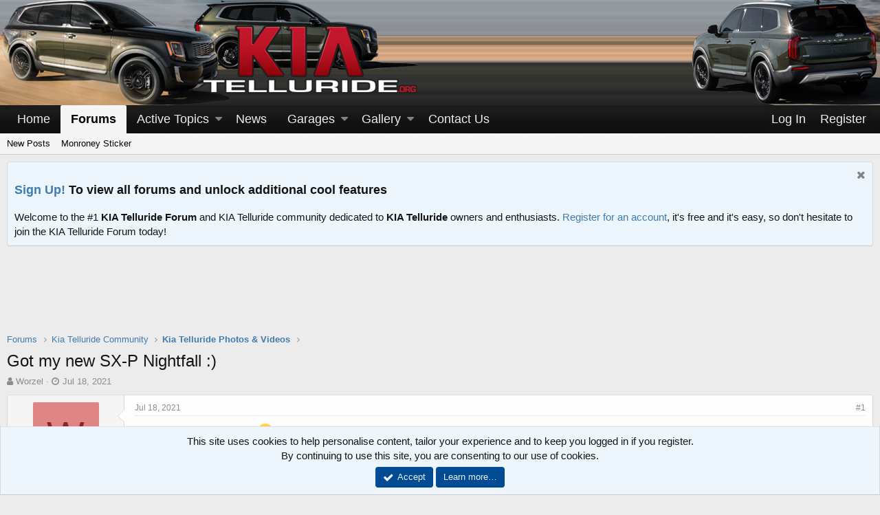

--- FILE ---
content_type: text/html; charset=utf-8
request_url: https://www.kiatelluride.org/threads/got-my-new-sx-p-nightfall.2143/
body_size: 75298
content:
<!DOCTYPE html>
<html id="XF" lang="en-US" dir="LTR"
	data-app="public"
	data-template="thread_view"
	data-container-key="node-7"
	data-content-key="thread-2143"
	data-logged-in="false"
	data-cookie-prefix="xf_"
	class="has-no-js v_2_0 template-thread_view"
	>
<head>
	<meta charset="utf-8" />
	<meta http-equiv="X-UA-Compatible" content="IE=Edge" />
	<meta name="viewport" content="width=device-width, initial-scale=1">

	
	
	

	<title>Got my new SX-P Nightfall :) | Kia Telluride Forum</title>

	
		
		<meta name="description" content="Got my new SX-P Nightfall :)" />
		<meta property="og:description" content="Got my new SX-P Nightfall :)" />
		<meta property="twitter:description" content="Got my new SX-P Nightfall :)" />
	
	
		<meta property="og:url" content="https://www.kiatelluride.org/threads/got-my-new-sx-p-nightfall.2143/" />
	
		<link rel="canonical" href="https://www.kiatelluride.org/threads/got-my-new-sx-p-nightfall.2143/" />
	

	
		
	
	
	<meta property="og:site_name" content="Kia Telluride Forum" />


	
	
		
	
	
	<meta property="og:type" content="website" />


	
	
		
	
	
	
		<meta property="og:title" content="Got my new SX-P Nightfall :)" />
		<meta property="twitter:title" content="Got my new SX-P Nightfall :)" />
	


	
	
	
	
		
	
	
	
		<meta property="og:image" content="/images/styles/Luburox_Blue/style/logo.png" />
		<meta property="twitter:image" content="/images/styles/Luburox_Blue/style/logo.png" />
		<meta property="twitter:card" content="summary" />
	


	

	
		<meta name="theme-color" content="#000" />
	

	
	
	

	
		
		<link rel="preload" href="/styles/fonts/fa/fontawesome-webfont.woff2?v=4.7.0" as="font" type="font/woff2" crossorigin="anonymous" />
	

	<link rel="stylesheet" href="/css.php?css=public%3Anormalize.css%2Cpublic%3Acore.less%2Cpublic%3Aapp.less%2Cpublic%3Afont_awesome.css&amp;s=1&amp;l=1&amp;d=1750612685&amp;k=b6d44a8a649c7f1b155abb234325b2210b4aed00" />

	
	<link rel="stylesheet" href="/css.php?css=public%3Aaloph_op_ribbon_style.less%2Cpublic%3Aaloph_op_ribbon_text_public_controls.less%2Cpublic%3Aandy_similarthreads.less%2Cpublic%3Amessage.less%2Cpublic%3Anotices.less%2Cpublic%3Ashare_controls.less%2Cpublic%3Asocialfooter_links.less%2Cpublic%3Asocialfooter_links_fa4.less%2Cpublic%3Ath_nodeStyling_nodes.less%2Cpublic%3Aextra.less&amp;s=1&amp;l=1&amp;d=1750612685&amp;k=a97b01c533e6fadbad7728674f8a8487f529f337" />

	
		<script src="/js/xf/preamble-compiled.js?_v=17269f2d"></script>
	


	
		<link rel="icon" type="image/png" href="/favicon.ico" sizes="32x32" />
	
	
		<link rel="apple-touch-icon" href="/images/styles/Luburox_Blue/style/logo.png" />
	
	
	
		
	
	<script async src="https://www.googletagmanager.com/gtag/js?id=UA-84379579-16"></script>
	<script>
		window.dataLayer = window.dataLayer || [];
		function gtag(){dataLayer.push(arguments);}
		gtag('js', new Date());
		gtag('config', 'UA-84379579-16', {
			// 
			
			
		});
	</script>

	<style>
		#TapatalkBanner_Container {
			display: none !important;
			visibility: hidden !important;
		}
	</style>
<script src="https://maps.googleapis.com/maps/api/js?key=AIzaSyA9pfm7pANoRfmqm6HKcWMfBjKdXmza9ZA&libraries=places&language=en"></script>
</head>
<body data-template="thread_view">

<div class="p-pageWrapper" id="top">



<header class="p-header" id="header">
	<div class="p-header-inner">
		<div class="p-header-content">

			<div class="p-header-logo p-header-logo--image">
				<a href="https://www.kiatelluride.org">
					<img src="/images/styles/Luburox_Blue/style/headerLeft_left.png?1"
						alt="Kia Telluride Forum" />
				</a>
			</div>
			
					
<div class="header-top-right"></div>		
		
			

			

	

		
		<script type="text/javascript">
		    var vglnk = {key: 'f82a0ce02d88e544181c2f9d6704cabc'};
		    (function(d, t) {
		        var s = d.createElement(t);
		            s.type = 'text/javascript';
		            s.async = true;
		            s.src = '//cdn.viglink.com/api/vglnk.js';
		        var r = d.getElementsByTagName(t)[0];
		            r.parentNode.insertBefore(s, r);
		    }(document, 'script'));
		</script>

	


		</div>
		
		
		
		
	</div>
</header>





	<div class="p-navSticky p-navSticky--primary" data-xf-init="sticky-header">
		
	<nav class="p-nav">
		<div class="p-nav-inner">
			<a class="p-nav-menuTrigger" data-xf-click="off-canvas" data-menu=".js-headerOffCanvasMenu" role="button" tabindex="0">
				<i aria-hidden="true"></i>
				<span class="p-nav-menuText">Menu</span>
			</a>

			<div class="p-nav-smallLogo">
				<a href="https://www.kiatelluride.org">
					<img src="/images/styles/Luburox_Blue/style/headerLeft_left.png?1"
						alt="Kia Telluride Forum"
					srcset="/images/styles/Luburox_Blue/style/logo.png 2x" />
				</a>
			</div>

			<div class="p-nav-scroller hScroller" data-xf-init="h-scroller" data-auto-scroll=".p-navEl.is-selected">
				<div class="hScroller-scroll">
					<ul class="p-nav-list js-offCanvasNavSource">
					
						<li>
							
	<div class="p-navEl " >
		

			
	
	<a href="https://www.kiatelluride.org"
		class="p-navEl-link "
		
		data-xf-key="1"
		data-nav-id="home">Home</a>


			

		
		
	</div>

						</li>
					
						<li>
							
	<div class="p-navEl is-selected" data-has-children="true">
		

			
	
	<a href="/"
		class="p-navEl-link p-navEl-link--splitMenu "
		
		
		data-nav-id="forums">Forums</a>


			<a data-xf-key="2"
				data-xf-click="menu"
				data-menu-pos-ref="< .p-navEl"
				data-arrow-pos-ref="< .p-navEl"
				class="p-navEl-splitTrigger"
				role="button"
				tabindex="0"
				aria-label="Toggle expanded"
				aria-expanded="false"
				aria-haspopup="true"></a>

		
		
			<div class="menu menu--structural" data-menu="menu" aria-hidden="true">
				<div class="menu-content">
					<!--<h4 class="menu-header">Forums</h4>-->
					
						
	
	
	<a href="/whats-new/posts/"
		class="menu-linkRow u-indentDepth0 js-offCanvasCopy "
		
		
		data-nav-id="newPosts">New Posts</a>

	

					
						
	
	
	<a href="/pages/kia-telluride-sticker/"
		class="menu-linkRow u-indentDepth0 js-offCanvasCopy "
		
		
		data-nav-id="monroney">Monroney Sticker</a>

	

					
				</div>
			</div>
		
	</div>

						</li>
					
						<li>
							
	<div class="p-navEl " data-has-children="true">
		

			
	
	<a href="/whats-new/"
		class="p-navEl-link p-navEl-link--splitMenu "
		
		
		data-nav-id="whatsNew">Active Topics</a>


			<a data-xf-key="3"
				data-xf-click="menu"
				data-menu-pos-ref="< .p-navEl"
				data-arrow-pos-ref="< .p-navEl"
				class="p-navEl-splitTrigger"
				role="button"
				tabindex="0"
				aria-label="Toggle expanded"
				aria-expanded="false"
				aria-haspopup="true"></a>

		
		
			<div class="menu menu--structural" data-menu="menu" aria-hidden="true">
				<div class="menu-content">
					<!--<h4 class="menu-header">Active Topics</h4>-->
					
						
	
	
	<a href="/whats-new/posts/"
		class="menu-linkRow u-indentDepth0 js-offCanvasCopy "
		 rel="nofollow"
		
		data-nav-id="whatsNewPosts">New Posts</a>

	

					
						
	
	
	<a href="/whats-new/media/"
		class="menu-linkRow u-indentDepth0 js-offCanvasCopy "
		 rel="nofollow"
		
		data-nav-id="xfmgWhatsNewNewMedia">New Media</a>

	

					
						
	
	
	<a href="/whats-new/media-comments/"
		class="menu-linkRow u-indentDepth0 js-offCanvasCopy "
		 rel="nofollow"
		
		data-nav-id="xfmgWhatsNewMediaComments">New Media Comments</a>

	

					
						
	
	
	<a href="/whats-new/latest-activity"
		class="menu-linkRow u-indentDepth0 js-offCanvasCopy "
		 rel="nofollow"
		
		data-nav-id="latestActivity">Latest Activity</a>

	

					
						
	
	
	<a href="/whats-new/showcase-items/"
		class="menu-linkRow u-indentDepth0 js-offCanvasCopy "
		 rel="nofollow"
		
		data-nav-id="xaScWhatsNewNewShowcaseItems">New Garage Items</a>

	

					
						
	
	
	<a href="/whats-new/showcase-comments/"
		class="menu-linkRow u-indentDepth0 js-offCanvasCopy "
		 rel="nofollow"
		
		data-nav-id="xaScWhatsNewShowcaseComments">New Garage Comments</a>

	

					
				</div>
			</div>
		
	</div>

						</li>
					
						<li>
							
	<div class="p-navEl " >
		

			
	
	<a href="https://www.kiatelluride.org/forums/kia-telluride-news.3/"
		class="p-navEl-link "
		
		data-xf-key="4"
		data-nav-id="news">News</a>


			

		
		
	</div>

						</li>
					
						<li>
							
	<div class="p-navEl " data-has-children="true">
		

			
	
	<a href="/showcase/"
		class="p-navEl-link p-navEl-link--splitMenu "
		
		
		data-nav-id="xa_showcase">Garages</a>


			<a data-xf-key="5"
				data-xf-click="menu"
				data-menu-pos-ref="< .p-navEl"
				data-arrow-pos-ref="< .p-navEl"
				class="p-navEl-splitTrigger"
				role="button"
				tabindex="0"
				aria-label="Toggle expanded"
				aria-expanded="false"
				aria-haspopup="true"></a>

		
		
			<div class="menu menu--structural" data-menu="menu" aria-hidden="true">
				<div class="menu-content">
					<!--<h4 class="menu-header">Garages</h4>-->
					
						
	
	
	<a href="/whats-new/showcase-items/"
		class="menu-linkRow u-indentDepth0 js-offCanvasCopy "
		 rel="nofollow"
		
		data-nav-id="xa_scNewItems">New Items</a>

	

					
						
	
	
	<a href="/whats-new/showcase-comments/"
		class="menu-linkRow u-indentDepth0 js-offCanvasCopy "
		 rel="nofollow"
		
		data-nav-id="xa_scNewComments">New Comments</a>

	

					
						
	
	
	<a href="/showcase/latest-reviews"
		class="menu-linkRow u-indentDepth0 js-offCanvasCopy "
		 rel="nofollow"
		
		data-nav-id="xa_scLlatestReviews">Latest Reviews</a>

	

					
				</div>
			</div>
		
	</div>

						</li>
					
						<li>
							
	<div class="p-navEl " data-has-children="true">
		

			
	
	<a href="/media/"
		class="p-navEl-link p-navEl-link--splitMenu "
		
		
		data-nav-id="xfmg">Gallery</a>


			<a data-xf-key="6"
				data-xf-click="menu"
				data-menu-pos-ref="< .p-navEl"
				data-arrow-pos-ref="< .p-navEl"
				class="p-navEl-splitTrigger"
				role="button"
				tabindex="0"
				aria-label="Toggle expanded"
				aria-expanded="false"
				aria-haspopup="true"></a>

		
		
			<div class="menu menu--structural" data-menu="menu" aria-hidden="true">
				<div class="menu-content">
					<!--<h4 class="menu-header">Gallery</h4>-->
					
						
	
	
	<a href="/whats-new/media/"
		class="menu-linkRow u-indentDepth0 js-offCanvasCopy "
		 rel="nofollow"
		
		data-nav-id="xfmgNewMedia">New Media</a>

	

					
						
	
	
	<a href="/whats-new/media-comments/"
		class="menu-linkRow u-indentDepth0 js-offCanvasCopy "
		 rel="nofollow"
		
		data-nav-id="xfmgNewComments">New Comments</a>

	

					
				</div>
			</div>
		
	</div>

						</li>
					
						<li>
							
	<div class="p-navEl " >
		

			
	
	<a href="/misc/contact/"
		class="p-navEl-link "
		
		data-xf-key="7"
		data-nav-id="contactus">Contact Us</a>


			

		
		
	</div>

						</li>
					
					</ul>
				</div>
			</div>

			<div class="p-nav-opposite">
				<div class="p-navgroup p-account p-navgroup--guest">
					
						<a href="/login/" class="p-navgroup-link p-navgroup-link--textual p-navgroup-link--logIn"
							data-xf-click="overlay" data-follow-redirects="on">
							<span class="p-navgroup-linkText">Log In</span>
						</a>
						
							<a href="/register/" class="p-navgroup-link p-navgroup-link--textual p-navgroup-link--register"
								data-xf-click="overlay" data-follow-redirects="on">
								<span class="p-navgroup-linkText">Register</span>
							</a>
						
					
				</div>

				<div class="p-navgroup p-discovery p-discovery--noSearch">
					<a href="/whats-new/"
						class="p-navgroup-link p-navgroup-link--iconic p-navgroup-link--whatsnew"
						title="What&#039;s New">
						<i aria-hidden="true"></i>
						<span class="p-navgroup-linkText">What's New</span>
					</a>

					
				</div>
			</div>
		</div>
	</nav>

	</div>
	
	
		<div class="p-sectionLinks">
			<div class="p-sectionLinks-inner hScroller" data-xf-init="h-scroller">
				<div class="hScroller-scroll">
					<ul class="p-sectionLinks-list">
					
						<li>
							
	<div class="p-navEl " >
		

			
	
	<a href="/whats-new/posts/"
		class="p-navEl-link "
		
		data-xf-key="alt+1"
		data-nav-id="newPosts">New Posts</a>


			

		
		
	</div>

						</li>
					
						<li>
							
	<div class="p-navEl " >
		

			
	
	<a href="/pages/kia-telluride-sticker/"
		class="p-navEl-link "
		
		data-xf-key="alt+2"
		data-nav-id="monroney">Monroney Sticker</a>


			

		
		
	</div>

						</li>
					
					</ul>
				</div>
			</div>
		</div>
	



<div class="offCanvasMenu offCanvasMenu--nav js-headerOffCanvasMenu" data-menu="menu" aria-hidden="true" data-ocm-builder="navigation">
	<div class="offCanvasMenu-backdrop" data-menu-close="true"></div>
	<div class="offCanvasMenu-content">
		<div class="offCanvasMenu-header">
			Menu
			<a class="offCanvasMenu-closer" data-menu-close="true" role="button" tabindex="0" aria-label="Close"></a>
		</div>
		
			<div class="p-offCanvasRegisterLink">
				<div class="offCanvasMenu-linkHolder">
					<a href="/login/" class="offCanvasMenu-link" data-xf-click="overlay" data-menu-close="true">
						Log In
					</a>
				</div>
				<hr class="offCanvasMenu-separator" />
				
					<div class="offCanvasMenu-linkHolder">
						<a href="/register/" class="offCanvasMenu-link" data-xf-click="overlay" data-menu-close="true">
							Register
						</a>
					</div>
					<hr class="offCanvasMenu-separator" />
				
			</div>
		
		<div class="js-offCanvasNavTarget"></div>
	</div>
</div>

<div class="p-body">
	<div class="p-body-inner">
		<!--XF:EXTRA_OUTPUT-->

		
			
	
		
		
		

		<ul class="notices notices--block  js-notices"
			data-xf-init="notices"
			data-type="block"
			data-scroll-interval="6">

			
				
	<li class="notice js-notice notice--primary"
		data-notice-id="1"
		data-delay-duration="0"
		data-display-duration="0"
		data-auto-dismiss=""
		data-visibility="">

		
		<div class="notice-content">
			
				<a href="/account/dismiss-notice?notice_id=1" class="notice-dismiss js-noticeDismiss" data-xf-init="tooltip" title="Dismiss notice"></a>
			
			<h3><a href="/register/">Sign Up!</a> To view all forums and unlock additional cool features</h3>
Welcome to the #1 <b>KIA Telluride Forum</b> and KIA Telluride community dedicated to <b>KIA Telluride</b> owners and enthusiasts. <a href="/register/">Register for an account</a>, it's free and it's easy, so don't hesitate to join the KIA Telluride Forum today!
		</div>
	</li>

			
		</ul>
	

		

		

		

	

		
		<center>
		  <br>
		  <span class="mobile-ad-container">
		    <script async src="//pagead2.googlesyndication.com/pagead/js/adsbygoogle.js"></script>
		    <!--728x90 -->
		    <ins class="adsbygoogle"
		         style="display:inline-block;width:728px;height:90px"
		         data-ad-client="ca-pub-2757990371984956"
		         data-ad-slot="1434283184"></ins>
		    <script>
		      (adsbygoogle = window.adsbygoogle || []).push({});
		    </script>
		  </span>
		  <br>
		</center>
		<style>
		  @media only screen and (max-width: 480px) {
		    .mobile-ad-container {
		      display: block;
		      width: 100%;
		      max-height: 150px;
		      overflow: hidden;
		    }
		    .adsbygoogle {
		      width: 100%;
		      height: auto;
		    }
		  }
		</style>

	


		
	
		<ul class="p-breadcrumbs "
			itemscope itemtype="https://schema.org/BreadcrumbList">
		
			

			
			
				
				
	<li itemprop="itemListElement" itemscope itemtype="https://schema.org/ListItem">
		<a href="/" itemprop="item">
			<span itemprop="name">Forums</span>
		</a>
		<meta itemprop="position" content="1" />
	</li>

			

			
			
				
				
	<li itemprop="itemListElement" itemscope itemtype="https://schema.org/ListItem">
		<a href="/.#kia-telluride-community.1" itemprop="item">
			<span itemprop="name">Kia Telluride Community</span>
		</a>
		<meta itemprop="position" content="2" />
	</li>

			
				
				
	<li itemprop="itemListElement" itemscope itemtype="https://schema.org/ListItem">
		<a href="/forums/kia-telluride-photos-videos.7/" itemprop="item">
			<span itemprop="name">Kia Telluride Photos &amp; Videos</span>
		</a>
		<meta itemprop="position" content="3" />
	</li>

			

		
		</ul>
	

		

		
	<noscript><div class="blockMessage blockMessage--important blockMessage--iconic u-noJsOnly">JavaScript is disabled. For a better experience, please enable JavaScript in your browser before proceeding.</div></noscript>

		
	<!--[if lt IE 9]><div class="blockMessage blockMessage&#45;&#45;important blockMessage&#45;&#45;iconic">You are using an out of date browser. It  may not display this or other websites correctly.<br />You should upgrade or use an <a href="https://www.google.com/chrome/browser/" target="_blank">alternative browser</a>.</div><![endif]-->


		
			
<div class="p-body-header node-header-7">
			
				
					<div class="p-title ">
					
						
							<h1 class="p-title-value">Got my new SX-P Nightfall :)</h1>
						
						
					
					</div>
				

				
					<div class="p-description">
	<ul class="listInline listInline--bullet">
		<li>
			<i class="fa fa-user" aria-hidden="true" title="Thread starter"></i>
			<span class="u-srOnly">Thread starter</span>

			<a href="/members/worzel.7654/" class="username  u-concealed" dir="auto" data-user-id="7654" data-xf-init="member-tooltip">Worzel</a>
		</li>
		<li>
			<i class="fa fa-clock-o" aria-hidden="true" title="Start date"></i>
			<span class="u-srOnly">Start date</span>

			<a href="/threads/got-my-new-sx-p-nightfall.2143/" class="u-concealed"><time  class="u-dt" dir="auto" datetime="2021-07-18T18:58:03-0500" data-time="1626652683" data-date-string="Jul 18, 2021" data-time-string="6:58 PM" title="Jul 18, 2021 at 6:58 PM">Jul 18, 2021</time></a>
		</li>
		
	</ul>
</div>
				
			
			</div>
		

		<div class="p-body-main  ">
			

			<div class="p-body-content">
				
				<div class="p-body-pageContent">








	
	
	
		
	
	
	


	
	
	
		
	
	
	


	
	
		
	
	
	


	
	










	

	
		
	




	





	






<div class="block block--messages" data-xf-init="" data-type="post" data-href="/inline-mod/">

	
	


	<div class="block-outer"></div>

	<div class="block-outer js-threadStatusField"></div>

	<div class="block-container lbContainer"
		data-xf-init="lightbox select-to-quote"
		data-message-selector=".js-post"
		data-lb-id="thread-2143"
		data-lb-universal="1">

		<div class="block-body js-replyNewMessageContainer">
			
				
					
	
	
	<article class="message message--post js-post js-inlineModContainer  "
		data-author="Worzel"
		data-content="post-14882"
		id="js-post-14882">

		<span class="u-anchorTarget" id="post-14882"></span>

		<div class="message-inner">
			<div class="message-cell message-cell--user">
				
				
				

	<section itemscope itemtype="https://schema.org/Person" class="message-user">
		<div class="message-avatar ">
			<div class="message-avatar-wrapper">

				<a href="/members/worzel.7654/" class="avatar avatar--m avatar--default avatar--default--dynamic" data-user-id="7654" data-xf-init="member-tooltip" style="background-color: #e08585; color: #8f2424">
			<span class="avatar-u7654-m">W</span> 
		</a>
				
			</div>
		</div>
		<div class="message-userDetails">
			<h4 class="message-name"><a href="/members/worzel.7654/" class="username " dir="auto" data-user-id="7654" data-xf-init="member-tooltip" itemprop="name">Worzel</a></h4>
			<h5 class="userTitle message-userTitle" dir="auto" itemprop="jobTitle">Member</h5>
			
			<div class="message-date"><a href="/threads/got-my-new-sx-p-nightfall.2143/post-14882" class="u-concealed" rel="nofollow"><time  class="u-dt" dir="auto" datetime="2021-07-18T18:58:03-0500" data-time="1626652683" data-date-string="Jul 18, 2021" data-time-string="6:58 PM" title="Jul 18, 2021 at 6:58 PM">Jul 18, 2021</time></a></div>
		</div>
		<div class="message-permalink">
	<a href="/threads/got-my-new-sx-p-nightfall.2143/post-14882" class="u-concealed" rel="nofollow">#1</a></div>
		
			
			
				<div class="message-userExtras">
				
					
					
						<dl class="pairs pairs--justified">
							<dt>Messages</dt>
							<dd>47</dd>
						</dl>
					
					
						<dl class="pairs pairs--justified">
							<dt>Likes</dt>
							<dd>11</dd>
						</dl>
					
					
					
					
						<dl class="pairs pairs--justified">
							<dt>Location</dt>
							<dd>
								
									<a href="/misc/location-info?location=Hartford%2C+CT%2C+USA" rel="nofollow noreferrer" target="_blank" class="u-concealed">Hartford, CT, USA</a>
								
							</dd>
						</dl>
					
					
					
						

	

						
							

	

						
					
				
				</div>
			
		
		<span class="message-userArrow"></span>
	</section>

			</div>
			<div class="message-cell message-cell--main">
				<div class="message-main js-quickEditTarget">

					<header class="message-attribution">
						<a href="/threads/got-my-new-sx-p-nightfall.2143/post-14882" class="message-attribution-main u-concealed" rel="nofollow"><time  class="u-dt" dir="auto" datetime="2021-07-18T18:58:03-0500" data-time="1626652683" data-date-string="Jul 18, 2021" data-time-string="6:58 PM" title="Jul 18, 2021 at 6:58 PM">Jul 18, 2021</time></a>
						<div class="message-attribution-opposite">
							
							
	<a href="/threads/got-my-new-sx-p-nightfall.2143/post-14882" class="u-concealed" rel="nofollow">#1</a>
						</div>
					</header>

					<div class="message-content js-messageContent">

						
						
						

						<div class="message-userContent lbContainer js-lbContainer "
							data-lb-id="post-14882"
							data-lb-caption-desc="Worzel &middot; Jul 18, 2021 at 6:58 PM">

							
								

	

							

							<article class="message-body js-selectToQuote">
								
								<div class="bbWrapper">Got my new SX-P Nightfall <img src="[data-uri]" class="smilie smilie--sprite smilie--sprite1" alt=":)" title="Smile    :)" /><br />

	<a href="https://www.kiatelluride.org/attachments/afrontquarter-jpg.3248/" target="_blank"><img src="/data/attachments/3/3257-9b4b76034aabfa26c91b1182b733f151.jpg" class="bbImage" alt="aFrontQuarter.jpg" /></a>

	<a href="https://www.kiatelluride.org/attachments/acockpit-jpg.3249/" target="_blank"><img src="/data/attachments/3/3258-7402a697553eb9a44c4556dc585583d5.jpg" class="bbImage" alt="aCockpit.jpg" /></a>

	<a href="https://www.kiatelluride.org/attachments/arearquarter-jpg.3251/" target="_blank"><img src="/data/attachments/3/3260-0ba461ecab9c7feb4eccac52b815e92d.jpg" class="bbImage" alt="aRearQuarter.jpg" /></a>

	<a href="https://www.kiatelluride.org/attachments/atailgate-jpg.3250/" target="_blank"><img src="/data/attachments/3/3259-0462c0f8dd2fa627ff71eb1c18db4aae.jpg" class="bbImage" alt="aTailgate.jpg" /></a></div>
								<div class="js-selectToQuoteEnd">&nbsp;</div>
								
							</article>

							
								

	

							

							
								
	

							
						</div>

						

						
	

					</div>

					<footer class="message-footer">
						

						<div class="likesBar js-likeList is-active">
							<i class="likeIcon" title="Likes" aria-hidden="true"></i>
<span class="u-srOnly">Likes:</span>
<a href="/posts/14882/likes" data-xf-click="overlay"><bdi>KJNCJSJK</bdi> and <bdi>tntbates</bdi></a>
						</div>

						<div class="js-historyTarget message-historyTarget toggleTarget" data-href="trigger-href"></div>
					</footer>
				</div>
			</div>
		</div>
	</article>

	

				
			
				
					
	
	
	<article class="message message--post js-post js-inlineModContainer  "
		data-author="tntbates"
		data-content="post-14883"
		id="js-post-14883">

		<span class="u-anchorTarget" id="post-14883"></span>

		<div class="message-inner">
			<div class="message-cell message-cell--user">
				
				
				

	<section itemscope itemtype="https://schema.org/Person" class="message-user">
		<div class="message-avatar ">
			<div class="message-avatar-wrapper">

				<a href="/members/tntbates.7004/" class="avatar avatar--m" data-user-id="7004" data-xf-init="member-tooltip">
			<img src="/data/avatars/m/7/7004.jpg?1621424791" srcset="/data/avatars/l/7/7004.jpg?1621424791 2x" alt="tntbates" class="avatar-u7004-m" itemprop="image" /> 
		</a>
				
			</div>
		</div>
		<div class="message-userDetails">
			<h4 class="message-name"><a href="/members/tntbates.7004/" class="username " dir="auto" data-user-id="7004" data-xf-init="member-tooltip" itemprop="name">tntbates</a></h4>
			<h5 class="userTitle message-userTitle" dir="auto" itemprop="jobTitle">New Member</h5>
			
			<div class="message-date"><a href="/threads/got-my-new-sx-p-nightfall.2143/post-14883" class="u-concealed" rel="nofollow"><time  class="u-dt" dir="auto" datetime="2021-07-19T09:53:48-0500" data-time="1626706428" data-date-string="Jul 19, 2021" data-time-string="9:53 AM" title="Jul 19, 2021 at 9:53 AM">Jul 19, 2021</time></a></div>
		</div>
		<div class="message-permalink">
	<a href="/threads/got-my-new-sx-p-nightfall.2143/post-14883" class="u-concealed" rel="nofollow">#2</a></div>
		
			
			
				<div class="message-userExtras">
				
					
					
						<dl class="pairs pairs--justified">
							<dt>Messages</dt>
							<dd>13</dd>
						</dl>
					
					
						<dl class="pairs pairs--justified">
							<dt>Likes</dt>
							<dd>7</dd>
						</dl>
					
					
					
					
						<dl class="pairs pairs--justified">
							<dt>Location</dt>
							<dd>
								
									<a href="/misc/location-info?location=Forney%2C+TX%2C+USA" rel="nofollow noreferrer" target="_blank" class="u-concealed">Forney, TX, USA</a>
								
							</dd>
						</dl>
					
					
					
						

	

						
							

	

						
					
				
				</div>
			
		
		<span class="message-userArrow"></span>
	</section>

			</div>
			<div class="message-cell message-cell--main">
				<div class="message-main js-quickEditTarget">

					<header class="message-attribution">
						<a href="/threads/got-my-new-sx-p-nightfall.2143/post-14883" class="message-attribution-main u-concealed" rel="nofollow"><time  class="u-dt" dir="auto" datetime="2021-07-19T09:53:48-0500" data-time="1626706428" data-date-string="Jul 19, 2021" data-time-string="9:53 AM" title="Jul 19, 2021 at 9:53 AM">Jul 19, 2021</time></a>
						<div class="message-attribution-opposite">
							
							
	<a href="/threads/got-my-new-sx-p-nightfall.2143/post-14883" class="u-concealed" rel="nofollow">#2</a>
						</div>
					</header>

					<div class="message-content js-messageContent">

						
						
						

						<div class="message-userContent lbContainer js-lbContainer "
							data-lb-id="post-14883"
							data-lb-caption-desc="tntbates &middot; Jul 19, 2021 at 9:53 AM">

							

							<article class="message-body js-selectToQuote">
								
								<div class="bbWrapper">Congratulations!! I am digging your mats in the back. Did you buy that separate?</div>
								<div class="js-selectToQuoteEnd">&nbsp;</div>
								
							</article>

							

							
						</div>

						

						
	

					</div>

					<footer class="message-footer">
						

						<div class="likesBar js-likeList ">
							
						</div>

						<div class="js-historyTarget message-historyTarget toggleTarget" data-href="trigger-href"></div>
					</footer>
				</div>
			</div>
		</div>
	</article>

	

				
			
				
					
	
	
	<article class="message message--post js-post js-inlineModContainer  "
		data-author="Worzel"
		data-content="post-14884"
		id="js-post-14884">

		<span class="u-anchorTarget" id="post-14884"></span>

		<div class="message-inner">
			<div class="message-cell message-cell--user">
				
				
				

	<section itemscope itemtype="https://schema.org/Person" class="message-user">
		<div class="message-avatar ">
			<div class="message-avatar-wrapper">

    


    <div class="ribbonBox desktopRibbon leftCornerDesktop">
        <div class="ribbon-wrapper">
            <div class="ribbon"
                    
                        data-xf-init="tooltip"
                        data-original-title="Thread Starter"
                    
                >
                <span>OP </span>
            </div>
        </div>
    </div>




				<a href="/members/worzel.7654/" class="avatar avatar--m avatar--default avatar--default--dynamic" data-user-id="7654" data-xf-init="member-tooltip" style="background-color: #e08585; color: #8f2424">
			<span class="avatar-u7654-m">W</span> 
		</a>
				
			</div>
		</div>
		<div class="message-userDetails">
			<h4 class="message-name"><a href="/members/worzel.7654/" class="username " dir="auto" data-user-id="7654" data-xf-init="member-tooltip" itemprop="name">Worzel</a></h4>
			<h5 class="userTitle message-userTitle" dir="auto" itemprop="jobTitle">Member</h5>
			
			<div class="message-date"><a href="/threads/got-my-new-sx-p-nightfall.2143/post-14884" class="u-concealed" rel="nofollow"><time  class="u-dt" dir="auto" datetime="2021-07-19T09:57:31-0500" data-time="1626706651" data-date-string="Jul 19, 2021" data-time-string="9:57 AM" title="Jul 19, 2021 at 9:57 AM">Jul 19, 2021</time></a></div>
		</div>
		<div class="message-permalink">
    
    
    
      	<span class="message-newIndicator threadStarterMobile">Thread Starter</span>
    


	<a href="/threads/got-my-new-sx-p-nightfall.2143/post-14884" class="u-concealed" rel="nofollow">#3</a></div>
		
			
			
				<div class="message-userExtras">
				
					
					
						<dl class="pairs pairs--justified">
							<dt>Messages</dt>
							<dd>47</dd>
						</dl>
					
					
						<dl class="pairs pairs--justified">
							<dt>Likes</dt>
							<dd>11</dd>
						</dl>
					
					
					
					
						<dl class="pairs pairs--justified">
							<dt>Location</dt>
							<dd>
								
									<a href="/misc/location-info?location=Hartford%2C+CT%2C+USA" rel="nofollow noreferrer" target="_blank" class="u-concealed">Hartford, CT, USA</a>
								
							</dd>
						</dl>
					
					
					
						

	

						
							

	

						
					
				
				</div>
			
		
		<span class="message-userArrow"></span>
	</section>

			</div>
			<div class="message-cell message-cell--main">
				<div class="message-main js-quickEditTarget">

					<header class="message-attribution">
						<a href="/threads/got-my-new-sx-p-nightfall.2143/post-14884" class="message-attribution-main u-concealed" rel="nofollow"><time  class="u-dt" dir="auto" datetime="2021-07-19T09:57:31-0500" data-time="1626706651" data-date-string="Jul 19, 2021" data-time-string="9:57 AM" title="Jul 19, 2021 at 9:57 AM">Jul 19, 2021</time></a>
						<div class="message-attribution-opposite">
							
							
    
    
    
      	<span class="message-newIndicator threadStarterMobile">Thread Starter</span>
    


	<a href="/threads/got-my-new-sx-p-nightfall.2143/post-14884" class="u-concealed" rel="nofollow">#3</a>
						</div>
					</header>

					<div class="message-content js-messageContent">

						
						
						

						<div class="message-userContent lbContainer js-lbContainer "
							data-lb-id="post-14884"
							data-lb-caption-desc="Worzel &middot; Jul 19, 2021 at 9:57 AM">

							

							<article class="message-body js-selectToQuote">
								
								<div class="bbWrapper">Thanks! I bought the mats with the Telluride (they were extra, of course <img src="[data-uri]" class="smilie smilie--sprite smilie--sprite2" alt=";)" title="Wink    ;)" /> ).</div>
								<div class="js-selectToQuoteEnd">&nbsp;</div>
								
							</article>

							

							
						</div>

						

						
	

					</div>

					<footer class="message-footer">
						

						<div class="likesBar js-likeList is-active">
							<i class="likeIcon" title="Likes" aria-hidden="true"></i>
<span class="u-srOnly">Likes:</span>
<a href="/posts/14884/likes" data-xf-click="overlay"><bdi>tntbates</bdi></a>
						</div>

						<div class="js-historyTarget message-historyTarget toggleTarget" data-href="trigger-href"></div>
					</footer>
				</div>
			</div>
		</div>
	</article>

	

				
			
				
					
	
	
	<article class="message message--post js-post js-inlineModContainer  "
		data-author="Billalex70"
		data-content="post-15629"
		id="js-post-15629">

		<span class="u-anchorTarget" id="post-15629"></span>

		<div class="message-inner">
			<div class="message-cell message-cell--user">
				
				
				

	<section itemscope itemtype="https://schema.org/Person" class="message-user">
		<div class="message-avatar ">
			<div class="message-avatar-wrapper">

				<a href="/members/billalex70.8904/" class="avatar avatar--m" data-user-id="8904" data-xf-init="member-tooltip">
			<img src="/data/avatars/m/8/8904.jpg?1636036708" srcset="/data/avatars/l/8/8904.jpg?1636036708 2x" alt="Billalex70" class="avatar-u8904-m" itemprop="image" /> 
		</a>
				
			</div>
		</div>
		<div class="message-userDetails">
			<h4 class="message-name"><a href="/members/billalex70.8904/" class="username " dir="auto" data-user-id="8904" data-xf-init="member-tooltip" itemprop="name">Billalex70</a></h4>
			<h5 class="userTitle message-userTitle" dir="auto" itemprop="jobTitle">New Member</h5>
			
			<div class="message-date"><a href="/threads/got-my-new-sx-p-nightfall.2143/post-15629" class="u-concealed" rel="nofollow"><time  class="u-dt" dir="auto" datetime="2021-11-03T20:34:01-0500" data-time="1635989641" data-date-string="Nov 3, 2021" data-time-string="8:34 PM" title="Nov 3, 2021 at 8:34 PM">Nov 3, 2021</time></a></div>
		</div>
		<div class="message-permalink">
	<a href="/threads/got-my-new-sx-p-nightfall.2143/post-15629" class="u-concealed" rel="nofollow">#4</a></div>
		
			
			
				<div class="message-userExtras">
				
					
					
						<dl class="pairs pairs--justified">
							<dt>Messages</dt>
							<dd>7</dd>
						</dl>
					
					
						<dl class="pairs pairs--justified">
							<dt>Likes</dt>
							<dd>2</dd>
						</dl>
					
					
					
					
						<dl class="pairs pairs--justified">
							<dt>Location</dt>
							<dd>
								
									<a href="/misc/location-info?location=Ohio+City%2C+OH%2C+USA" rel="nofollow noreferrer" target="_blank" class="u-concealed">Ohio City, OH, USA</a>
								
							</dd>
						</dl>
					
					
					
						

	

						
							

	

						
					
				
				</div>
			
		
		<span class="message-userArrow"></span>
	</section>

			</div>
			<div class="message-cell message-cell--main">
				<div class="message-main js-quickEditTarget">

					<header class="message-attribution">
						<a href="/threads/got-my-new-sx-p-nightfall.2143/post-15629" class="message-attribution-main u-concealed" rel="nofollow"><time  class="u-dt" dir="auto" datetime="2021-11-03T20:34:01-0500" data-time="1635989641" data-date-string="Nov 3, 2021" data-time-string="8:34 PM" title="Nov 3, 2021 at 8:34 PM">Nov 3, 2021</time></a>
						<div class="message-attribution-opposite">
							
							
	<a href="/threads/got-my-new-sx-p-nightfall.2143/post-15629" class="u-concealed" rel="nofollow">#4</a>
						</div>
					</header>

					<div class="message-content js-messageContent">

						
						
						

						<div class="message-userContent lbContainer js-lbContainer "
							data-lb-id="post-15629"
							data-lb-caption-desc="Billalex70 &middot; Nov 3, 2021 at 8:34 PM">

							

							<article class="message-body js-selectToQuote">
								
								<div class="bbWrapper">Is that the dune interior?</div>
								<div class="js-selectToQuoteEnd">&nbsp;</div>
								
							</article>

							

							
						</div>

						

						
	

					</div>

					<footer class="message-footer">
						

						<div class="likesBar js-likeList ">
							
						</div>

						<div class="js-historyTarget message-historyTarget toggleTarget" data-href="trigger-href"></div>
					</footer>
				</div>
			</div>
		</div>
	</article>

	

				
			
				
					
	
	
	<article class="message message--post js-post js-inlineModContainer  "
		data-author="Worzel"
		data-content="post-15631"
		id="js-post-15631">

		<span class="u-anchorTarget" id="post-15631"></span>

		<div class="message-inner">
			<div class="message-cell message-cell--user">
				
				
				

	<section itemscope itemtype="https://schema.org/Person" class="message-user">
		<div class="message-avatar ">
			<div class="message-avatar-wrapper">

    


    <div class="ribbonBox desktopRibbon leftCornerDesktop">
        <div class="ribbon-wrapper">
            <div class="ribbon"
                    
                        data-xf-init="tooltip"
                        data-original-title="Thread Starter"
                    
                >
                <span>OP </span>
            </div>
        </div>
    </div>




				<a href="/members/worzel.7654/" class="avatar avatar--m avatar--default avatar--default--dynamic" data-user-id="7654" data-xf-init="member-tooltip" style="background-color: #e08585; color: #8f2424">
			<span class="avatar-u7654-m">W</span> 
		</a>
				
			</div>
		</div>
		<div class="message-userDetails">
			<h4 class="message-name"><a href="/members/worzel.7654/" class="username " dir="auto" data-user-id="7654" data-xf-init="member-tooltip" itemprop="name">Worzel</a></h4>
			<h5 class="userTitle message-userTitle" dir="auto" itemprop="jobTitle">Member</h5>
			
			<div class="message-date"><a href="/threads/got-my-new-sx-p-nightfall.2143/post-15631" class="u-concealed" rel="nofollow"><time  class="u-dt" dir="auto" datetime="2021-11-03T21:58:49-0500" data-time="1635994729" data-date-string="Nov 3, 2021" data-time-string="9:58 PM" title="Nov 3, 2021 at 9:58 PM">Nov 3, 2021</time></a></div>
		</div>
		<div class="message-permalink">
    
    
    
      	<span class="message-newIndicator threadStarterMobile">Thread Starter</span>
    


	<a href="/threads/got-my-new-sx-p-nightfall.2143/post-15631" class="u-concealed" rel="nofollow">#5</a></div>
		
			
			
				<div class="message-userExtras">
				
					
					
						<dl class="pairs pairs--justified">
							<dt>Messages</dt>
							<dd>47</dd>
						</dl>
					
					
						<dl class="pairs pairs--justified">
							<dt>Likes</dt>
							<dd>11</dd>
						</dl>
					
					
					
					
						<dl class="pairs pairs--justified">
							<dt>Location</dt>
							<dd>
								
									<a href="/misc/location-info?location=Hartford%2C+CT%2C+USA" rel="nofollow noreferrer" target="_blank" class="u-concealed">Hartford, CT, USA</a>
								
							</dd>
						</dl>
					
					
					
						

	

						
							

	

						
					
				
				</div>
			
		
		<span class="message-userArrow"></span>
	</section>

			</div>
			<div class="message-cell message-cell--main">
				<div class="message-main js-quickEditTarget">

					<header class="message-attribution">
						<a href="/threads/got-my-new-sx-p-nightfall.2143/post-15631" class="message-attribution-main u-concealed" rel="nofollow"><time  class="u-dt" dir="auto" datetime="2021-11-03T21:58:49-0500" data-time="1635994729" data-date-string="Nov 3, 2021" data-time-string="9:58 PM" title="Nov 3, 2021 at 9:58 PM">Nov 3, 2021</time></a>
						<div class="message-attribution-opposite">
							
							
    
    
    
      	<span class="message-newIndicator threadStarterMobile">Thread Starter</span>
    


	<a href="/threads/got-my-new-sx-p-nightfall.2143/post-15631" class="u-concealed" rel="nofollow">#5</a>
						</div>
					</header>

					<div class="message-content js-messageContent">

						
						
						

						<div class="message-userContent lbContainer js-lbContainer "
							data-lb-id="post-15631"
							data-lb-caption-desc="Worzel &middot; Nov 3, 2021 at 9:58 PM">

							

							<article class="message-body js-selectToQuote">
								
								<div class="bbWrapper">The mats came with (extra) when purchased.<br />
<br />
I have the brown Napa leather interior. (It might be called &quot;dune,&quot; unsure.)<br />
<br />
Loving the car. What would I change? Nothing so far. Might want to paint the brake calipers yellow? Thoughts? (Kinda defeats the whole Nightfall thing, I know.) Oh, I had a paint protection film (Xpel) applied to the front, including front, hood, front fenders, and front of the side mirrors (<a href="http://www.automobiliaautosalon.com/paint-protection-film" target="_blank" class="link link--external" rel="nofollow noopener">http://www.automobiliaautosalon.com/paint-protection-film</a>). And, I added a decent radar detector but getting 24.1 mpg, so not driving like a bat out of hell.</div>
								<div class="js-selectToQuoteEnd">&nbsp;</div>
								
							</article>

							

							
						</div>

						

						
	

					</div>

					<footer class="message-footer">
						

						<div class="likesBar js-likeList is-active">
							<i class="likeIcon" title="Likes" aria-hidden="true"></i>
<span class="u-srOnly">Likes:</span>
<a href="/posts/15631/likes" data-xf-click="overlay"><bdi>Billalex70</bdi></a>
						</div>

						<div class="js-historyTarget message-historyTarget toggleTarget" data-href="trigger-href"></div>
					</footer>
				</div>
			</div>
		</div>
	</article>

	

				
			
		</div>
	</div>

	
		<div class="block-outer block-outer--after">
			
				
				
				
					<div class="block-outer-opposite">
						
							<a href="/login/" class="button--link button" data-xf-click="overlay"><span class="button-text">
								You must log in or register to reply here.
							</span></a>
						
					</div>
				
			
		</div>
	

	
	

</div>





<div class="blockMessage blockMessage--none">
	
	
		
		<div class="shareButtons shareButtons--iconic" data-xf-init="share-buttons">
			
				<span class="shareButtons-label">Share:</span>
			

			

				
					<a class="shareButtons-button shareButtons-button--facebook" data-href="https://www.facebook.com/sharer.php?u={url}">
						<i aria-hidden="true"></i>
						<span>Facebook</span>
					</a>
				

				
					<a class="shareButtons-button shareButtons-button--twitter" data-href="https://twitter.com/intent/tweet?url={url}&amp;text={title}">
						<i aria-hidden="true"></i>
						<span>Twitter</span>
					</a>
				

				
					<a class="shareButtons-button shareButtons-button--gplus" data-href="https://plus.google.com/share?url={url}">
						<i aria-hidden="true"></i>
						<span>Google+</span>
					</a>
				

				
					<a class="shareButtons-button shareButtons-button--reddit" data-href="https://reddit.com/submit?url={url}&amp;title={title}">
						<i aria-hidden="true"></i>
						<span>Reddit</span>
					</a>
				

				
					<a class="shareButtons-button shareButtons-button--pinterest" data-href="https://pinterest.com/pin/create/bookmarklet/?url={url}&amp;description={title}">
						<i></i>
						<span>Pinterest</span>
					</a>
				

				
					<a class="shareButtons-button shareButtons-button--tumblr" data-href="https://www.tumblr.com/widgets/share/tool?canonicalUrl={url}&amp;title={title}">
						<i></i>
						<span>Tumblr</span>
					</a>
				

				
					<a class="shareButtons-button shareButtons-button--whatsApp" data-href="https://api.whatsapp.com/send?text={title}&nbsp;{url}">
						<i></i>
						<span>WhatsApp</span>
					</a>
				

				
					<a class="shareButtons-button shareButtons-button--email" data-href="mailto:?subject={title}&amp;body={url}">
						<i></i>
						<span>Email</span>
					</a>
				

				
					<a class="shareButtons-button shareButtons-button--link is-hidden" data-clipboard="{url}">
						<i></i>
						<span>Link</span>
					</a>
					
				
			
		</div>
	

</div>


	



<div class="block similarthreads-wide">
	<div class="block-container">
		<div class="block-body">
			
			<div class="dataList " data-xf-init="responsive-data-list">
			<table class="dataList-table">
				
				
			<tr class="dataList-row dataList-row--header dataList-row--noHover" rowtype="header">
				<th class="dataList-cell">Thread starter</th>
<th class="dataList-cell">Similar threads</th>
<th class="dataList-cell">Forum</th>
<th class="dataList-cell">Replies</th>
<th class="dataList-cell">Date</th>
			</tr>
		
				
					
			<tr class="dataList-row dataList-row--noHover">
				<td class="dataList-cell">		
						<span class="contentRow-figure">
							<a href="/members/oldtimewil.11785/" class="avatar avatar--xs avatar--default avatar--default--dynamic" data-user-id="11785" data-xf-init="member-tooltip" style="background-color: #521414; color: #d14747">
			<span class="avatar-u11785-s">O</span> 
		</a>
						</span>
						</td>
<td class="dataList-cell dataList-cell--link"><a href="/threads/first-road-trip-got-lots-of-comments-and-a-couple-of-questions.2943/" > First Road Trip, got lots of comments and a couple of questions.</a></td>
<td class="dataList-cell"><a href="/forums/kia-telluride-discussions.5/">Kia Telluride Discussions</a></td>
<td class="dataList-cell">0</td>
<td class="dataList-cell"><time  class="u-dt" dir="auto" datetime="2023-03-16T23:07:07-0500" data-time="1679026027" data-date-string="Mar 16, 2023" data-time-string="11:07 PM" title="Mar 16, 2023 at 11:07 PM">Mar 16, 2023</time></td>
			</tr>
		
				
					
			<tr class="dataList-row dataList-row--noHover">
				<td class="dataList-cell">		
						<span class="contentRow-figure">
							<a href="/members/stevenselcam66.10823/" class="avatar avatar--xs avatar--default avatar--default--dynamic" data-user-id="10823" data-xf-init="member-tooltip" style="background-color: #e08585; color: #8f2424">
			<span class="avatar-u10823-s">S</span> 
		</a>
						</span>
						</td>
<td class="dataList-cell dataList-cell--link"><a href="/threads/just-got-the-call.2776/" > Just got the call !</a></td>
<td class="dataList-cell"><a href="/forums/new-member-introduction.2/">New Member Introduction</a></td>
<td class="dataList-cell">0</td>
<td class="dataList-cell"><time  class="u-dt" dir="auto" datetime="2022-08-15T16:48:19-0500" data-time="1660600099" data-date-string="Aug 15, 2022" data-time-string="4:48 PM" title="Aug 15, 2022 at 4:48 PM">Aug 15, 2022</time></td>
			</tr>
		
				
					
			<tr class="dataList-row dataList-row--noHover">
				<td class="dataList-cell">		
						<span class="contentRow-figure">
							<a href="/members/willistb0711.1224/" class="avatar avatar--xs avatar--default avatar--default--dynamic" data-user-id="1224" data-xf-init="member-tooltip" style="background-color: #141452; color: #4747d1">
			<span class="avatar-u1224-s">W</span> 
		</a>
						</span>
						</td>
<td class="dataList-cell dataList-cell--link"><a href="/threads/anyone-got-a-discount-on-uvo.2434/" > Anyone got a discount on UVO</a></td>
<td class="dataList-cell"><a href="/forums/audio-electronics-uvo-rear-entertainment.18/">Audio, Electronics, UVO &amp; Rear Entertainment</a></td>
<td class="dataList-cell">1</td>
<td class="dataList-cell"><time  class="u-dt" dir="auto" datetime="2021-11-10T14:29:09-0600" data-time="1636576149" data-date-string="Nov 10, 2021" data-time-string="2:29 PM" title="Nov 10, 2021 at 2:29 PM">Nov 10, 2021</time></td>
			</tr>
		
				
					
			<tr class="dataList-row dataList-row--noHover">
				<td class="dataList-cell">		
						<span class="contentRow-figure">
							<a href="/members/rezwan1982.7548/" class="avatar avatar--xs" data-user-id="7548" data-xf-init="member-tooltip">
			<img src="/data/avatars/s/7/7548.jpg?1627882212" srcset="/data/avatars/m/7/7548.jpg?1627882212 2x" alt="rezwan1982" class="avatar-u7548-s" /> 
		</a>
						</span>
						</td>
<td class="dataList-cell dataList-cell--link"><a href="/threads/finally-got-the-beast-2022-telluride-sx-awd.2285/" > Finally got the beast! #2022 Telluride SX AWD</a></td>
<td class="dataList-cell"><a href="/forums/kia-telluride-photos-videos.7/">Kia Telluride Photos &amp; Videos</a></td>
<td class="dataList-cell">2</td>
<td class="dataList-cell"><time  class="u-dt" dir="auto" datetime="2021-10-03T13:36:45-0500" data-time="1633286205" data-date-string="Oct 3, 2021" data-time-string="1:36 PM" title="Oct 3, 2021 at 1:36 PM">Oct 3, 2021</time></td>
			</tr>
		
				
					
			<tr class="dataList-row dataList-row--noHover">
				<td class="dataList-cell">		
						<span class="contentRow-figure">
							<a href="/members/rezwan1982.7548/" class="avatar avatar--xs" data-user-id="7548" data-xf-init="member-tooltip">
			<img src="/data/avatars/s/7/7548.jpg?1627882212" srcset="/data/avatars/m/7/7548.jpg?1627882212 2x" alt="rezwan1982" class="avatar-u7548-s" /> 
		</a>
						</span>
						</td>
<td class="dataList-cell dataList-cell--link"><a href="/threads/got-my-beast-phenomenal.2284/" > Got my beast!! Phenomenal!❣️❣️</a></td>
<td class="dataList-cell"><a href="/forums/kia-telluride-photos-videos.7/">Kia Telluride Photos &amp; Videos</a></td>
<td class="dataList-cell">0</td>
<td class="dataList-cell"><time  class="u-dt" dir="auto" datetime="2021-10-03T05:27:04-0500" data-time="1633256824" data-date-string="Oct 3, 2021" data-time-string="5:27 AM" title="Oct 3, 2021 at 5:27 AM">Oct 3, 2021</time></td>
			</tr>
		
				
					
			<tr class="dataList-row dataList-row--noHover">
				<td class="dataList-cell">		
						<span class="contentRow-figure">
							<a href="/members/royalflush81.3951/" class="avatar avatar--xs avatar--default avatar--default--dynamic" data-user-id="3951" data-xf-init="member-tooltip" style="background-color: #cc9966; color: #604020">
			<span class="avatar-u3951-s">R</span> 
		</a>
						</span>
						</td>
<td class="dataList-cell dataList-cell--link"><a href="/threads/just-got-my-telluride-clean.1585/" > Just got my Telluride!!! Clean!!</a></td>
<td class="dataList-cell"><a href="/forums/new-member-introduction.2/">New Member Introduction</a></td>
<td class="dataList-cell">4</td>
<td class="dataList-cell"><time  class="u-dt" dir="auto" datetime="2020-08-01T20:26:47-0500" data-time="1596331607" data-date-string="Aug 1, 2020" data-time-string="8:26 PM" title="Aug 1, 2020 at 8:26 PM">Aug 1, 2020</time></td>
			</tr>
		
				
					
			<tr class="dataList-row dataList-row--noHover">
				<td class="dataList-cell">		
						<span class="contentRow-figure">
							<a href="/members/snojay37.3016/" class="avatar avatar--xs avatar--default avatar--default--dynamic" data-user-id="3016" data-xf-init="member-tooltip" style="background-color: #cc3366; color: #f0c2d1">
			<span class="avatar-u3016-s">S</span> 
		</a>
						</span>
						</td>
<td class="dataList-cell dataList-cell--link"><a href="/threads/what-is-the-best-accessory-you-got-for-your-telluride.1542/" > What is the best accessory you got for your Telluride?</a></td>
<td class="dataList-cell"><a href="/forums/north-west-kia-telluride-owners-club.27/">North West Kia Telluride Owners Club</a></td>
<td class="dataList-cell">3</td>
<td class="dataList-cell"><time  class="u-dt" dir="auto" datetime="2020-06-11T22:55:01-0500" data-time="1591934101" data-date-string="Jun 11, 2020" data-time-string="10:55 PM" title="Jun 11, 2020 at 10:55 PM">Jun 11, 2020</time></td>
			</tr>
		
				
					
			<tr class="dataList-row dataList-row--noHover">
				<td class="dataList-cell">		
						<span class="contentRow-figure">
							<a href="/members/slick-slacker.1961/" class="avatar avatar--xs" data-user-id="1961" data-xf-init="member-tooltip">
			<img src="/data/avatars/s/1/1961.jpg?1573092787" srcset="/data/avatars/m/1/1961.jpg?1573092787 2x" alt="slick-slacker" class="avatar-u1961-s" /> 
		</a>
						</span>
						</td>
<td class="dataList-cell dataList-cell--link"><a href="/threads/just-got-news-from-dealer-that-my-order-is-being-built.1213/" > Just got news from Dealer that my order is being built</a></td>
<td class="dataList-cell"><a href="/forums/kia-telluride-discussions.5/">Kia Telluride Discussions</a></td>
<td class="dataList-cell">6</td>
<td class="dataList-cell"><time  class="u-dt" dir="auto" datetime="2019-11-25T13:03:17-0600" data-time="1574708597" data-date-string="Nov 25, 2019" data-time-string="1:03 PM" title="Nov 25, 2019 at 1:03 PM">Nov 25, 2019</time></td>
			</tr>
		
				
					
			<tr class="dataList-row dataList-row--noHover">
				<td class="dataList-cell">		
						<span class="contentRow-figure">
							<a href="/members/krug.62/" class="avatar avatar--xs" data-user-id="62" data-xf-init="member-tooltip">
			<img src="/data/avatars/s/0/62.jpg?1552489943" srcset="/data/avatars/m/0/62.jpg?1552489943 2x" alt="Krug" class="avatar-u62-s" /> 
		</a>
						</span>
						</td>
<td class="dataList-cell dataList-cell--link"><a href="/threads/negotiating-a-kia-telluride-will-kick-your-butt.739/" > Negotiating a Kia Telluride will KICK your BUTT!</a></td>
<td class="dataList-cell"><a href="/forums/kia-telluride-purchasing-and-ordering.6/">Kia Telluride Purchasing and Ordering</a></td>
<td class="dataList-cell">1</td>
<td class="dataList-cell"><time  class="u-dt" dir="auto" datetime="2019-06-01T15:07:21-0500" data-time="1559419641" data-date-string="Jun 1, 2019" data-time-string="3:07 PM" title="Jun 1, 2019 at 3:07 PM">Jun 1, 2019</time></td>
			</tr>
		
				
					
			<tr class="dataList-row dataList-row--noHover">
				<td class="dataList-cell">		
						<span class="contentRow-figure">
							<a href="/members/jazzyone.341/" class="avatar avatar--xs avatar--default avatar--default--dynamic" data-user-id="341" data-xf-init="member-tooltip" style="background-color: #adebeb; color: #2eb8b8">
			<span class="avatar-u341-s">J</span> 
		</a>
						</span>
						</td>
<td class="dataList-cell dataList-cell--link"><a href="/threads/got-uvo.672/" > Got UVO?</a></td>
<td class="dataList-cell"><a href="/forums/audio-electronics-uvo-rear-entertainment.18/">Audio, Electronics, UVO &amp; Rear Entertainment</a></td>
<td class="dataList-cell">13</td>
<td class="dataList-cell"><time  class="u-dt" dir="auto" datetime="2019-05-23T19:17:01-0500" data-time="1558657021" data-date-string="May 23, 2019" data-time-string="7:17 PM" title="May 23, 2019 at 7:17 PM">May 23, 2019</time></td>
			</tr>
		
				
			
			</table>
			</div>
		
		</div>
	</div>
</div>
	
<div class="block similarthreads-narrow">
	<div class="block-container">
		<h3 class="block-minorHeader">Similar threads</h3>
		<div class="block-body block-row">
			<ul class="block-body">
				
					<li class="block-row">
						
	<div class="contentRow">
		<div class="contentRow-figure">
			<a href="/members/oldtimewil.11785/" class="avatar avatar--xxs avatar--default avatar--default--dynamic" data-user-id="11785" data-xf-init="member-tooltip" style="background-color: #521414; color: #d14747">
			<span class="avatar-u11785-s">O</span> 
		</a>
		</div>
		<div class="contentRow-main contentRow-main--close">
			<a href="/threads/first-road-trip-got-lots-of-comments-and-a-couple-of-questions.2943/">First Road Trip, got lots of comments and a couple of questions.</a>

			<div class="contentRow-minor contentRow-minor--hideLinks">
				<ul class="listInline listInline--bullet">
					<li>Started by oldtimewil</li>
					<li><time  class="u-dt" dir="auto" datetime="2023-03-16T23:07:07-0500" data-time="1679026027" data-date-string="Mar 16, 2023" data-time-string="11:07 PM" title="Mar 16, 2023 at 11:07 PM">Mar 16, 2023</time></li>
					<li>Replies: 0</li>
				</ul>
			</div>
			<div class="contentRow-minor contentRow-minor--hideLinks">
				<a href="/forums/kia-telluride-discussions.5/">Kia Telluride Discussions</a>
			</div>
		</div>
	</div>

					</li>
				
					<li class="block-row">
						
	<div class="contentRow">
		<div class="contentRow-figure">
			<a href="/members/stevenselcam66.10823/" class="avatar avatar--xxs avatar--default avatar--default--dynamic" data-user-id="10823" data-xf-init="member-tooltip" style="background-color: #e08585; color: #8f2424">
			<span class="avatar-u10823-s">S</span> 
		</a>
		</div>
		<div class="contentRow-main contentRow-main--close">
			<a href="/threads/just-got-the-call.2776/">Just got the call !</a>

			<div class="contentRow-minor contentRow-minor--hideLinks">
				<ul class="listInline listInline--bullet">
					<li>Started by stevenselcam66</li>
					<li><time  class="u-dt" dir="auto" datetime="2022-08-15T16:48:19-0500" data-time="1660600099" data-date-string="Aug 15, 2022" data-time-string="4:48 PM" title="Aug 15, 2022 at 4:48 PM">Aug 15, 2022</time></li>
					<li>Replies: 0</li>
				</ul>
			</div>
			<div class="contentRow-minor contentRow-minor--hideLinks">
				<a href="/forums/new-member-introduction.2/">New Member Introduction</a>
			</div>
		</div>
	</div>

					</li>
				
					<li class="block-row">
						
	<div class="contentRow">
		<div class="contentRow-figure">
			<a href="/members/willistb0711.1224/" class="avatar avatar--xxs avatar--default avatar--default--dynamic" data-user-id="1224" data-xf-init="member-tooltip" style="background-color: #141452; color: #4747d1">
			<span class="avatar-u1224-s">W</span> 
		</a>
		</div>
		<div class="contentRow-main contentRow-main--close">
			<a href="/threads/anyone-got-a-discount-on-uvo.2434/">Anyone got a discount on UVO</a>

			<div class="contentRow-minor contentRow-minor--hideLinks">
				<ul class="listInline listInline--bullet">
					<li>Started by Willistb0711</li>
					<li><time  class="u-dt" dir="auto" datetime="2021-11-10T14:29:09-0600" data-time="1636576149" data-date-string="Nov 10, 2021" data-time-string="2:29 PM" title="Nov 10, 2021 at 2:29 PM">Nov 10, 2021</time></li>
					<li>Replies: 1</li>
				</ul>
			</div>
			<div class="contentRow-minor contentRow-minor--hideLinks">
				<a href="/forums/audio-electronics-uvo-rear-entertainment.18/">Audio, Electronics, UVO &amp; Rear Entertainment</a>
			</div>
		</div>
	</div>

					</li>
				
					<li class="block-row">
						
	<div class="contentRow">
		<div class="contentRow-figure">
			<a href="/members/rezwan1982.7548/" class="avatar avatar--xxs" data-user-id="7548" data-xf-init="member-tooltip">
			<img src="/data/avatars/s/7/7548.jpg?1627882212"  alt="rezwan1982" class="avatar-u7548-s" /> 
		</a>
		</div>
		<div class="contentRow-main contentRow-main--close">
			<a href="/threads/finally-got-the-beast-2022-telluride-sx-awd.2285/">Finally got the beast! #2022 Telluride SX AWD</a>

			<div class="contentRow-minor contentRow-minor--hideLinks">
				<ul class="listInline listInline--bullet">
					<li>Started by rezwan1982</li>
					<li><time  class="u-dt" dir="auto" datetime="2021-10-03T13:36:45-0500" data-time="1633286205" data-date-string="Oct 3, 2021" data-time-string="1:36 PM" title="Oct 3, 2021 at 1:36 PM">Oct 3, 2021</time></li>
					<li>Replies: 2</li>
				</ul>
			</div>
			<div class="contentRow-minor contentRow-minor--hideLinks">
				<a href="/forums/kia-telluride-photos-videos.7/">Kia Telluride Photos &amp; Videos</a>
			</div>
		</div>
	</div>

					</li>
				
					<li class="block-row">
						
	<div class="contentRow">
		<div class="contentRow-figure">
			<a href="/members/rezwan1982.7548/" class="avatar avatar--xxs" data-user-id="7548" data-xf-init="member-tooltip">
			<img src="/data/avatars/s/7/7548.jpg?1627882212"  alt="rezwan1982" class="avatar-u7548-s" /> 
		</a>
		</div>
		<div class="contentRow-main contentRow-main--close">
			<a href="/threads/got-my-beast-phenomenal.2284/">Got my beast!! Phenomenal!❣️❣️</a>

			<div class="contentRow-minor contentRow-minor--hideLinks">
				<ul class="listInline listInline--bullet">
					<li>Started by rezwan1982</li>
					<li><time  class="u-dt" dir="auto" datetime="2021-10-03T05:27:04-0500" data-time="1633256824" data-date-string="Oct 3, 2021" data-time-string="5:27 AM" title="Oct 3, 2021 at 5:27 AM">Oct 3, 2021</time></li>
					<li>Replies: 0</li>
				</ul>
			</div>
			<div class="contentRow-minor contentRow-minor--hideLinks">
				<a href="/forums/kia-telluride-photos-videos.7/">Kia Telluride Photos &amp; Videos</a>
			</div>
		</div>
	</div>

					</li>
				
					<li class="block-row">
						
	<div class="contentRow">
		<div class="contentRow-figure">
			<a href="/members/royalflush81.3951/" class="avatar avatar--xxs avatar--default avatar--default--dynamic" data-user-id="3951" data-xf-init="member-tooltip" style="background-color: #cc9966; color: #604020">
			<span class="avatar-u3951-s">R</span> 
		</a>
		</div>
		<div class="contentRow-main contentRow-main--close">
			<a href="/threads/just-got-my-telluride-clean.1585/">Just got my Telluride!!! Clean!!</a>

			<div class="contentRow-minor contentRow-minor--hideLinks">
				<ul class="listInline listInline--bullet">
					<li>Started by Royalflush81</li>
					<li><time  class="u-dt" dir="auto" datetime="2020-08-01T20:26:47-0500" data-time="1596331607" data-date-string="Aug 1, 2020" data-time-string="8:26 PM" title="Aug 1, 2020 at 8:26 PM">Aug 1, 2020</time></li>
					<li>Replies: 4</li>
				</ul>
			</div>
			<div class="contentRow-minor contentRow-minor--hideLinks">
				<a href="/forums/new-member-introduction.2/">New Member Introduction</a>
			</div>
		</div>
	</div>

					</li>
				
					<li class="block-row">
						
	<div class="contentRow">
		<div class="contentRow-figure">
			<a href="/members/snojay37.3016/" class="avatar avatar--xxs avatar--default avatar--default--dynamic" data-user-id="3016" data-xf-init="member-tooltip" style="background-color: #cc3366; color: #f0c2d1">
			<span class="avatar-u3016-s">S</span> 
		</a>
		</div>
		<div class="contentRow-main contentRow-main--close">
			<a href="/threads/what-is-the-best-accessory-you-got-for-your-telluride.1542/">What is the best accessory you got for your Telluride?</a>

			<div class="contentRow-minor contentRow-minor--hideLinks">
				<ul class="listInline listInline--bullet">
					<li>Started by SnoJay37</li>
					<li><time  class="u-dt" dir="auto" datetime="2020-06-11T22:55:01-0500" data-time="1591934101" data-date-string="Jun 11, 2020" data-time-string="10:55 PM" title="Jun 11, 2020 at 10:55 PM">Jun 11, 2020</time></li>
					<li>Replies: 3</li>
				</ul>
			</div>
			<div class="contentRow-minor contentRow-minor--hideLinks">
				<a href="/forums/north-west-kia-telluride-owners-club.27/">North West Kia Telluride Owners Club</a>
			</div>
		</div>
	</div>

					</li>
				
					<li class="block-row">
						
	<div class="contentRow">
		<div class="contentRow-figure">
			<a href="/members/slick-slacker.1961/" class="avatar avatar--xxs" data-user-id="1961" data-xf-init="member-tooltip">
			<img src="/data/avatars/s/1/1961.jpg?1573092787"  alt="slick-slacker" class="avatar-u1961-s" /> 
		</a>
		</div>
		<div class="contentRow-main contentRow-main--close">
			<a href="/threads/just-got-news-from-dealer-that-my-order-is-being-built.1213/">Just got news from Dealer that my order is being built</a>

			<div class="contentRow-minor contentRow-minor--hideLinks">
				<ul class="listInline listInline--bullet">
					<li>Started by slick-slacker</li>
					<li><time  class="u-dt" dir="auto" datetime="2019-11-25T13:03:17-0600" data-time="1574708597" data-date-string="Nov 25, 2019" data-time-string="1:03 PM" title="Nov 25, 2019 at 1:03 PM">Nov 25, 2019</time></li>
					<li>Replies: 6</li>
				</ul>
			</div>
			<div class="contentRow-minor contentRow-minor--hideLinks">
				<a href="/forums/kia-telluride-discussions.5/">Kia Telluride Discussions</a>
			</div>
		</div>
	</div>

					</li>
				
					<li class="block-row">
						
	<div class="contentRow">
		<div class="contentRow-figure">
			<a href="/members/krug.62/" class="avatar avatar--xxs" data-user-id="62" data-xf-init="member-tooltip">
			<img src="/data/avatars/s/0/62.jpg?1552489943"  alt="Krug" class="avatar-u62-s" /> 
		</a>
		</div>
		<div class="contentRow-main contentRow-main--close">
			<a href="/threads/negotiating-a-kia-telluride-will-kick-your-butt.739/">Negotiating a Kia Telluride will KICK your BUTT!</a>

			<div class="contentRow-minor contentRow-minor--hideLinks">
				<ul class="listInline listInline--bullet">
					<li>Started by Krug</li>
					<li><time  class="u-dt" dir="auto" datetime="2019-06-01T15:07:21-0500" data-time="1559419641" data-date-string="Jun 1, 2019" data-time-string="3:07 PM" title="Jun 1, 2019 at 3:07 PM">Jun 1, 2019</time></li>
					<li>Replies: 1</li>
				</ul>
			</div>
			<div class="contentRow-minor contentRow-minor--hideLinks">
				<a href="/forums/kia-telluride-purchasing-and-ordering.6/">Kia Telluride Purchasing and Ordering</a>
			</div>
		</div>
	</div>

					</li>
				
					<li class="block-row">
						
	<div class="contentRow">
		<div class="contentRow-figure">
			<a href="/members/jazzyone.341/" class="avatar avatar--xxs avatar--default avatar--default--dynamic" data-user-id="341" data-xf-init="member-tooltip" style="background-color: #adebeb; color: #2eb8b8">
			<span class="avatar-u341-s">J</span> 
		</a>
		</div>
		<div class="contentRow-main contentRow-main--close">
			<a href="/threads/got-uvo.672/">Got UVO?</a>

			<div class="contentRow-minor contentRow-minor--hideLinks">
				<ul class="listInline listInline--bullet">
					<li>Started by jazzyone</li>
					<li><time  class="u-dt" dir="auto" datetime="2019-05-23T19:17:01-0500" data-time="1558657021" data-date-string="May 23, 2019" data-time-string="7:17 PM" title="May 23, 2019 at 7:17 PM">May 23, 2019</time></li>
					<li>Replies: 13</li>
				</ul>
			</div>
			<div class="contentRow-minor contentRow-minor--hideLinks">
				<a href="/forums/audio-electronics-uvo-rear-entertainment.18/">Audio, Electronics, UVO &amp; Rear Entertainment</a>
			</div>
		</div>
	</div>

					</li>
				
			</ul>
		</div>
	</div>
</div>
	




</div>
				
			</div>

			
		</div>

		
		
	
		<ul class="p-breadcrumbs p-breadcrumbs--bottom"
			itemscope itemtype="https://schema.org/BreadcrumbList">
		
			

			
			
				
				
	<li itemprop="itemListElement" itemscope itemtype="https://schema.org/ListItem">
		<a href="/" itemprop="item">
			<span itemprop="name">Forums</span>
		</a>
		<meta itemprop="position" content="1" />
	</li>

			

			
			
				
				
	<li itemprop="itemListElement" itemscope itemtype="https://schema.org/ListItem">
		<a href="/.#kia-telluride-community.1" itemprop="item">
			<span itemprop="name">Kia Telluride Community</span>
		</a>
		<meta itemprop="position" content="2" />
	</li>

			
				
				
	<li itemprop="itemListElement" itemscope itemtype="https://schema.org/ListItem">
		<a href="/forums/kia-telluride-photos-videos.7/" itemprop="item">
			<span itemprop="name">Kia Telluride Photos &amp; Videos</span>
		</a>
		<meta itemprop="position" content="3" />
	</li>

			

		
		</ul>
	

		

	

		
		<div class="bottombanner">
		<center><br><script async src="//pagead2.googlesyndication.com/pagead/js/adsbygoogle.js"></script>
		<!--728x90 -->
		<ins class="adsbygoogle"
		     style="display:inline-block;width:728px;height:90px"
		     data-ad-client="ca-pub-2757990371984956"
		     data-ad-slot="1434283184"></ins>
		<script>
		(adsbygoogle = window.adsbygoogle || []).push({});
		</script><br></center>
			
		</div>

	


	</div>
</div>

<footer class="p-footer" id="footer">
	<div class="p-footer-inner">

		<div class="p-footer-row">
			
			<div class="p-footer-row-opposite">
				<ul class="p-footer-linkList">
					

					
						<li><a href="/help/terms/">Terms & Rules</a></li>
					

					
						<li><a href="/help/privacy-policy/">Privacy Policy</a></li>
					

					
						<li><a href="/help/">Help</a></li>
					

					
						<li><a href="https://www.kiatelluride.org">Home</a></li>
					
						<li><a href="https://twitter.com/kiatellurides">Twitter</a></li>
					<li><a href="/forums/-/index.rss" target="_blank" class="p-footer-rssLink" title="RSS"><span aria-hidden="true"><i class="fa fa-rss"></i><span class="u-srOnly">RSS</span></span></a></li>
				</ul>
			</div>

	
	
		
	
	

	<div class="socialfooter_links">
		<div class="position">
			<p>
				<i class="fa fa-share"></i>&nbsp;Follow us on:
			</p>
			<ul>
				
					
						<li><a href="https://www.facebook.com/KiaTelluride/"><i class="fa fa-facebook"></i></a></li>
					
					
						<li><a href="https://twitter.com/kiatellurides"><i class="fa fa-google-plus"></i></a></li>
					
					
						<li><a href="https://twitter.com/kiatelluride"><i class="fa fa-twitter"></i></a></li>
					
					
						<li><a href="https://www.youtube.com/channel/UCC4R3-JVV6LOIfGQKSKI_lQ/"><i class="fa fa-youtube"></i></a></li>
					
					
						<li><a href="https://www.instagram.com/kiatellurideforum/"><i class="fa fa-instagram"></i></a></li>
					
					
				
			</ul>			
		</div>
	</div>

		</div>

		
			<div class="p-footer-copyright">
				KIA Telluride Forum is the premier KIA Telluride community. We offer one of the largest collection of KIA Telluride related news, gallery and technical articles.<br>Share your favorite KIA Telluride photos as well as engage in discussions with fellow KIA Telluride owners on our message board.<br><br>KIATelluride.org remains independent and is not affiliated with, sponsored by, or endorsed by KIA.<br>All use of KIA's trademarks, brands, and logos, including all KIA marks displayed here, is purely referential, and such marks are the property of KIA. <br><br><br>Copyright <script type="text/javascript">document.write(new Date().getFullYear())</script> KIATelluride.org. All Rights Reserved.
				<br><br><a href="https://www.kiastinger.org/" target="_blank">KIA Stinger Forum</a> - <a href="https://www.kiaseltos.org/" target="_blank">KIA Seltos Forum</a> - <a href="https://www.hyundaipalisade.com/" target="_blank">Hyundai Palisade Forum</a> - <a href="https://palisadeforum.org/" target="_blank">Palisade Forum</a>
			
				<a href="https://xenforo.com" class="u-concealed" dir="ltr" target="_blank">Forum software by XenForo&trade; <span class="copyright">&copy; 2010-2019 XenForo Ltd.</span></a>
			
			</div>
		

		
	</div>
</footer>

</div> <!-- closing p-pageWrapper -->

<div class="u-bottomFixer js-bottomFixTarget">
	
	
		
	
		
		
		

		<ul class="notices notices--bottom_fixer  js-notices"
			data-xf-init="notices"
			data-type="bottom_fixer"
			data-scroll-interval="6">

			
				
	<li class="notice js-notice notice--primary notice--cookie"
		data-notice-id="-1"
		data-delay-duration="0"
		data-display-duration="0"
		data-auto-dismiss="0"
		data-visibility="">

		
		<div class="notice-content">
			
			<div class="u-alignCenter">
	This site uses cookies to help personalise content, tailor your experience and to keep you logged in if you register.<br />
By continuing to use this site, you are consenting to our use of cookies.
</div>

<div class="u-inputSpacer u-alignCenter">
	<a href="/account/dismiss-notice" class="js-noticeDismiss button--notice button button--icon button--icon--confirm" data-xf-init="tooltip" title="Dismiss notice"><span class="button-text">Accept</span></a>
	<a href="/help/cookies" class="button--notice button"><span class="button-text">Learn more…</span></a>
</div>
		</div>
	</li>

			
		</ul>
	

	
</div>


	<div class="u-scrollButtons js-scrollButtons" data-trigger-type="up">
		<a href="#top" class="button--scroll button" data-xf-click="scroll-to"><span class="button-text"><i class="fa fa-arrow-up"></i><span class="u-srOnly">Top</span></span></a>
		
	</div>



	<script src="https://code.jquery.com/jquery-3.2.1.min.js"></script><script>window.jQuery || document.write('<script src="/js/vendor/jquery/jquery-3.2.1.min.js?_v=17269f2d"><\/script>')</script>
	<script src="/js/vendor/vendor-compiled.js?_v=17269f2d"></script>
	<script src="/js/xf/core-compiled.js?_v=17269f2d"></script>
	<script src="/js/xf/notice.min.js?_v=17269f2d"></script>
<script>

						jQuery.extend(XF.phrases, {
							link_copied_to_clipboard: "Link copied to clipboard."
						});
					
</script>

	<script>
		jQuery.extend(true, XF.config, {
			// 
			userId: 0,
			url: {
				fullBase: 'https://www.kiatelluride.org/',
				basePath: '/',
				css: '/css.php?css=__SENTINEL__&s=1&l=1&d=1750612685',
				keepAlive: '/login/keep-alive'
			},
			cookie: {
				path: '/',
				domain: '',
				prefix: 'xf_',
				secure: true
			},
			csrf: '1764741024,0aba714721d49ec1855b0156ec569e52',
			js: {"\/js\/xf\/notice.min.js?_v=17269f2d":true},
			css: {"public:aloph_op_ribbon_style.less":true,"public:aloph_op_ribbon_text_public_controls.less":true,"public:andy_similarthreads.less":true,"public:message.less":true,"public:notices.less":true,"public:share_controls.less":true,"public:socialfooter_links.less":true,"public:socialfooter_links_fa4.less":true,"public:th_nodeStyling_nodes.less":true,"public:extra.less":true},
			time: {
				now: 1764741024,
				today: 1764655200,
				todayDow: 2
			},
			borderSizeFeature: '3px',
			enableRtnProtect: true,
			enableFormSubmitSticky: true,
			uploadMaxFilesize: 11534336,
			visitorCounts: {
				conversations_unread: '0',
				alerts_unread: '0',
				total_unread: '0',
				title_count: true,
				icon_indicator: true
			},
			jsState: {}
		});

		jQuery.extend(XF.phrases, {
			// 
			date_x_at_time_y: "{date} at {time}",
			day_x_at_time_y:  "{day} at {time}",
			yesterday_at_x:   "Yesterday at {time}",
			x_minutes_ago:    "{minutes} minutes ago",
			one_minute_ago:   "1 minute ago",
			a_moment_ago:     "A moment ago",
			today_at_x:       "Today at {time}",
			in_a_moment:      "In a moment",
			in_a_minute:      "In a minute",
			in_x_minutes:     "In {minutes} minutes",
			later_today_at_x: "Later today at {time}",
			tomorrow_at_x:    "Tomorrow at {time}",

			day0: "Sunday",
			day1: "Monday",
			day2: "Tuesday",
			day3: "Wednesday",
			day4: "Thursday",
			day5: "Friday",
			day6: "Saturday",

			dayShort0: "Sun",
			dayShort1: "Mon",
			dayShort2: "Tue",
			dayShort3: "Wed",
			dayShort4: "Thu",
			dayShort5: "Fri",
			dayShort6: "Sat",

			month0: "January",
			month1: "February",
			month2: "March",
			month3: "April",
			month4: "May",
			month5: "June",
			month6: "July",
			month7: "August",
			month8: "September",
			month9: "October",
			month10: "November",
			month11: "December",

			active_user_changed_reload_page: "The active user has changed. Reload the page for the latest version.",
			server_did_not_respond_in_time_try_again: "The server did not respond in time. Please try again.",
			oops_we_ran_into_some_problems: "Oops! We ran into some problems.",
			oops_we_ran_into_some_problems_more_details_console: "Oops! We ran into some problems. Please try again later. More error details may be in the browser console.",
			file_too_large_to_upload: "The file is too large to be uploaded.",
			uploaded_file_is_too_large_for_server_to_process: "The uploaded file is too large for the server to process.",
			files_being_uploaded_are_you_sure: "Files are still being uploaded. Are you sure you want to submit this form?",
			attach: "Attach files",
			rich_text_box: "Rich text box",
			close: "Close",

			showing_x_of_y_items: "Showing {count} of {total} items",
			showing_all_items: "Showing all items",
			no_items_to_display: "No items to display"
		});
	</script>

	<form style="display:none" hidden="hidden">
		<input type="text" name="_xfClientLoadTime" value="" id="_xfClientLoadTime" title="_xfClientLoadTime" tabindex="-1" />
	</form>

	



	
		
	
	
		<script type="application/ld+json">
		{
			"@context": "https://schema.org",
			"@type": "DiscussionForumPosting",
			"@id": "https:\/\/www.kiatelluride.org\/threads\/got-my-new-sx-p-nightfall.2143\/",
			"headline": "Got my new SX-P Nightfall :)",
			"articleBody": "Got my new SX-P Nightfall :)",
			"articleSection": "Kia Telluride Photos & Videos",
			"author": {
				"@type": "Person",
				"name": "Worzel"
			},
			"datePublished": "2021-07-18",
			"dateModified": "2021-11-03",
			"image": "\/images\/styles\/Luburox_Blue\/style\/logo.png",
			"interactionStatistic": {
				"@type": "InteractionCounter",
				"interactionType": "https://schema.org/ReplyAction",
				"userInteractionCount": 4
			}
		}
		</script>
	


</body>
</html>











--- FILE ---
content_type: text/html; charset=utf-8
request_url: https://www.google.com/recaptcha/api2/aframe
body_size: 268
content:
<!DOCTYPE HTML><html><head><meta http-equiv="content-type" content="text/html; charset=UTF-8"></head><body><script nonce="yD7GQjsa29e-0VgWPROguQ">/** Anti-fraud and anti-abuse applications only. See google.com/recaptcha */ try{var clients={'sodar':'https://pagead2.googlesyndication.com/pagead/sodar?'};window.addEventListener("message",function(a){try{if(a.source===window.parent){var b=JSON.parse(a.data);var c=clients[b['id']];if(c){var d=document.createElement('img');d.src=c+b['params']+'&rc='+(localStorage.getItem("rc::a")?sessionStorage.getItem("rc::b"):"");window.document.body.appendChild(d);sessionStorage.setItem("rc::e",parseInt(sessionStorage.getItem("rc::e")||0)+1);localStorage.setItem("rc::h",'1764741027944');}}}catch(b){}});window.parent.postMessage("_grecaptcha_ready", "*");}catch(b){}</script></body></html>